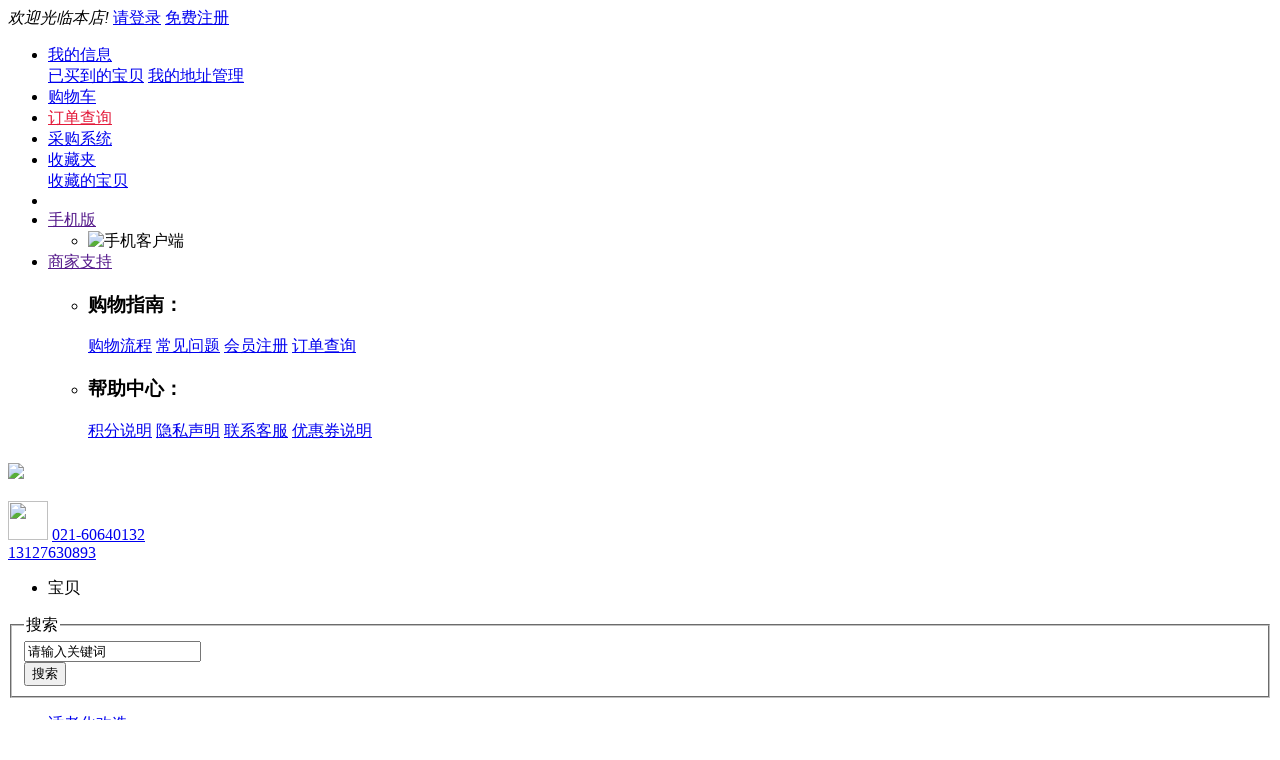

--- FILE ---
content_type: text/html; charset=utf-8
request_url: https://www.jianianle.com/bhfbrf-c656.html
body_size: 76137
content:
<!DOCTYPE html PUBLIC "-//W3C//DTD XHTML 1.0 Transitional//EN" "http://www.w3.org/TR/xhtml1/DTD/xhtml1-transitional.dtd">
<html xmlns="http://www.w3.org/1999/xhtml">
<head>
<meta name="Generator" content="jianianle v4_2" />
	<meta http-equiv="Content-Type" content="text/html; charset=utf-8" />
	<meta name="Keywords" content="" />
	<meta name="Description" content="" />
	<meta http-equiv="X-UA-Compatible" content="IE=EmulateIE7" />
	
	<title>  </title>
	
	
	
	<link rel="shortcut icon" href="favicon.ico" />
	<link rel="icon" href="animated_favicon.gif" type="image/gif" />
	<link rel="stylesheet" type="text/css" href="themes/woody_buy/css/category.css" />
	<script>var jdpts = new Object(); jdpts._st = new Date().getTime();</script>
	<script type="text/javascript" src="js/common.js"></script><script type="text/javascript" src="js/global.js"></script><script type="text/javascript" src="js/compare.js"></script>	<script type="text/javascript" src="themes/woody_buy/js/jquery_006.js"></script> 
	<script type="text/javascript" src="themes/woody_buy/js/search_goods.js"></script> 
	<script type="text/javascript" src="themes/woody_buy/js/jquery-lazyload.js" ></script> 
	<script type="text/javascript" src="js/jquery.json.js"></script><script type="text/javascript" src="js/transport.js"></script></head>
<body>
<div role="navigation" id="site-nav"> 
	<script type="text/javascript" src="themes/woody_buy/js/base-2011.js"></script> 
	<script language="javascript"> 
<!--
/*屏蔽所有的js错误*/
function killerrors() { 
return true; 
} 
window.onerror = killerrors; 
//-->
</script>
<link rel="stylesheet" type="text/css" href="/themes/woody_buy/css/increase-68.css" />
<link rel="stylesheet" href="/themes/woody_buy/css/woodyokmin.css" type="text/css" />
<script type="text/javascript">
var process_request = "正在处理您的请求...";
</script>
<div id="sn-bd">
  <div class="sn-container">
    <script type="text/javascript" src="/js/utils.js"></script>
    <script type="text/javascript" src="/js/common.min.js"></script>
    <font id="login-info" class="sn-login-info">
    	 
<em>欢迎光临本店!</em>
<a class="sn-login" href="/user.php" target="_top">请登录</a>
<a class="sn-register" href="/register.php" target="_top">免费注册</a> 
    </font>
    <ul class="sn-quick-menu">
      <li class="sn-mytaobao menu-item j_MyTaobao">
        <div class="sn-menu">
        	<a aria-haspopup="menu-2" tabindex="0" class="menu-hd" href="/user.php" target="_top" rel="nofollow">我的信息<b></b></a>
          	<div id="menu-2" class="menu-bd">
            	<div class="menu-bd-panel" id="myTaobaoPanel">
                <a href="/user.php?act=order_list" target="_top" rel="nofollow">已买到的宝贝</a> 
                <a href="/user.php?act=address_list" target="_top" rel="nofollow">我的地址管理</a> 
              </div>
          </div>
        </div>
      </li>
      <li class="sn-cart mini-cart menu">
      	<a id="mc-menu-hd" class="sn-cart-link mui-global-iconfont" href="/flow.php" target="_top" rel="nofollow">购物车</a>
      </li>
      <li class="sn-cart mini-cart menu">
        <a href="/user.php?act=order_list2" rel="nofollow" style="color:#E31939" >订单查询</a>
      </li>
      <li class="sn-cart mini-cart menu">
        <a href="/xianxiadian/" target="_blank" rel="nofollow" >采购系统</a>
      </li>
      <li class="sn-favorite menu-item">
        <div class="sn-menu"> 
        	<a aria-haspopup="menu-4" tabindex="0" class="menu-hd" href="/user.php?act=collection_list" target="_top" rel="nofollow">收藏夹<b></b></a>
          <div id="menu-4" class="menu-bd">
          	<div class="menu-bd-panel"> 
              <a href="/user.php?act=collection_list" target="_top" rel="nofollow">收藏的宝贝</a>
            </div>
          </div>
        </div>
      </li>
      <li class="sn-separator"></li>
      <script type="text/javascript">
		function show_qcord(){
			var qs=document.getElementById('sn-qrcode');
			qs.style.display="block";
		}
		function hide_qcord(){
			var qs=document.getElementById('sn-qrcode');
			qs.style.display="none";
		}
	  </script>
      <li class="menu-item">
      	<div class="sn-menu">
        <a aria-haspopup="menu-6" tabindex="0" class="menu-hd sn-mobile-link" href="" target="_top">手机版<b></b></a>
        <div class="menu-bd sn-qrcode" id="menu-5">
          <ul>
            <li class="app_xiazai">
              <img src="/themes/woody_buy/images/app.png" alt="手机客户端" width="100px" height="100px" />               
            </li>
          </ul>
        </div>
        </div>
      </li>
      <li class="sn-seller menu-item">
        <div class="sn-menu J_DirectPromo">
        <a aria-haspopup="menu-6" tabindex="0" class="menu-hd" href="" target="_top">商家支持<b></b></a>
        <div class="menu-bd" id="menu-6">
          <ul>
            <li>
              <h3>购物指南：</h3>
               
              <a href="/help.php?id=10" >购物流程</a> 
               
              <a href="/help.php?id=18" >常见问题</a> 
               
              <a href="/help.php?id=131" >会员注册</a> 
               
              <a href="/help.php?id=132" >订单查询</a> 
               
            </li>
            <li>
              <h3>帮助中心：</h3>
              <a href="/help.php?id=141" target="_top" title="积分说明">积分说明</a> 
              <a href="/help.php?id=142" target="_top" title="隐私声明">隐私声明</a> 
              <a href="/help.php?id=143" target="_top" title="联系客服">联系客服</a> 
              <a href="/help.php?id=144" target="_top" title="优惠券说明">优惠券说明</a> 
            </li>
          </ul>
        </div>
      </li>
    </ul>
  </div>
</div>
</div>
<script>
header_login();
function header_login()
{	
	Ajax.call('login_act_ajax.php', '', loginactResponse, 'GET', 'JSON', '1', '1');
}
function loginactResponse(result)
{
	var MEMBERZONE =document.getElementById('login-info');
	MEMBERZONE.innerHTML= result.memberinfo;
}
</script> 
<div id="header">
  <div class="headerLayout">
    <div class="headerCon ">
      <h1 id="mallLogo" class="mall-logo"> 
      	<a href="/" class="header-logo" title="嘉年乐老年商城"><img src="/themes/woody_buy/images/header/logo.jpg" /></a> 
      </h1>
      <div class="header-extra">
        <div class="header-banner"> 
	<img src="/themes/woody_buy/images/index_07.png" width="40" height="39" />
        <a href="#" class="red">021-60640132<br />13127630893</a>
</div> 
        <script src="/themes/woody_buy/images/page.js" type="text/javascript"></script>
        <div id="mallSearch" class="mall-search" style="position:relative; z-index:999999999; overflow:visible">
          <div id="search_tips" style="display:none;"></div>
          <ul class="search-type clearfix">
          <li  class="cur" num="0">宝贝</li>
          <!--<li  num="1">店铺</li>-->
          </ul>
	  
          <form class="mallSearch-form" method="get" name="searchForm" id="searchForm" action="/search.php" onSubmit="return checkSearchForm()">
	  		<input type='hidden' name='type' id="searchtype" value="0">
            <fieldset>
              <legend>搜索</legend>
              <div class="mallSearch-input clearfix">
                <div id="s-combobox-135" class="s-combobox">		
                  <div class="s-combobox-input-wrap">
                    <input aria-haspopup="true" role="combobox" class="s-combobox-input" name="keywords" id="keyword" tabindex="9" accesskey="s" onkeyup="STip(this.value, event);" autocomplete="off"  value="请输入关键词" onFocus="if(this.value=='请输入关键词'){this.value='';}else{this.value=this.value;}" onBlur="if(this.value=='')this.value='请输入关键词'" type="text">
                  </div>
                </div>
                <input type="submit" value="搜索" class="button"  >
              </div>
            </fieldset>
          </form>
          <ul class="hot-query" >
          <li style="border-left: none;"><a href="/search.php?keywords=%E9%80%82%E8%80%81%E5%8C%96%E6%94%B9%E9%80%A0">适老化改造</a></li><li ><a href="/search.php?keywords=%E9%80%82%E8%80%81%E8%BE%85%E5%85%B7%EF%BC%8C%E5%BA%B7%E5%A4%8D%E5%99%A8%E6%9D%90%EF%BC%8C%E4%BB%A3%E6%AD%A5%E8%BD%A6">适老辅具，康复器材，代步车</a></li><li ><a href="/search.php?keywords=%E7%94%B5%E5%8A%A8%E8%BD%AE%E6%A4%85">电动轮椅</a></li><li ><a href="/search.php?keywords=%E4%BD%93%E6%B8%A9%E8%AE%A1">体温计</a></li><li ><a href="/search.php?keywords=%E8%A1%80%E5%8E%8B%E8%AE%A1">血压计</a></li><li ><a href="/search.php?keywords=%E6%9C%A8%E5%88%B6%E6%9F%BA%E6%9D%96">木制柺杖</a></li><li ><a href="/search.php?keywords=%E5%8F%A3%E7%BD%A9%EF%BC%8C%E9%85%92%E7%B2%BE%EF%BC%8C%E6%B6%88%E6%AF%92%E6%8C%89%E6%91%A9%E4%BB%AA">口罩，酒精，消毒按摩仪</a></li>            
          </ul>
        </div>
      </div>
    </div>
  </div>
</div>
<div class="globa-nav">
  <div class="w">
    <div class="allGoodsCat Left" onmouseover="_show_(this)" onmouseout="_hide_(this)"> 
      <a href="/catalog.html" class="menuEvent" title="查看全部商品分类"><strong class="catName">全部商品分类</strong><i></i></a>
      <div class="expandMenu all_cat"> <div class="list" onmouseover="_show_(this,{'source':'JS_side_cat_textarea_1','target':'JS_side_cat_list_1'});" onmouseout="_hide_(this);">
	<dl class="cat">
  		<dt class="catName">
        	<strong class="cat1 Left">
            	<a href="/zhuxingchanpin-c16.html" target="_blank" title="进入助行移动频道">助行移动</a>
            </strong>
    		<p>
      		      			<a href="/zhuxingqi-c71.html" target="_blank" title="助行器">助行器</a>
      		      			<a href="/gzsz-c172.html" target="_blank" title="拐杖手杖">拐杖手杖</a>
      		      			<a href="/zhuxingche-c538.html" target="_blank" title="助行车/购物车">助行车/购物车</a>
      		    		</p>
  		</dt>
	</dl>
	<textarea id="JS_side_cat_textarea_1" class="none">
		<div class="topMap clearfix">
			<div class="subCat clearfix">
        				<div class="list1 clearfix" >
					<div class="cat1">
            <a href="/zhuxingqi-c71.html" target="_blank" title="助行器">助行器 	&gt;</a>
          </div>
					<div class="link1">
                        <a href="/zhuxingqi-c71-b0-min0-max0-fil0-attr0.28009.html" target="_blank" title="带座助行器">带座助行器</a>
                        <a href="/zhuxingqi-c71-b0-min0-max0-fil0-attr0.1009.html" target="_blank" title="带轮助行器">带轮助行器</a>
                        <a href="/zhuxingqi-c71-b0-min0-max0-fil0-attr0.1013.html" target="_blank" title="普通助行器">普通助行器</a>
                        <a href="/zhuxingqi-c71-b0-min0-max0-fil0-attr1004.0.html" target="_blank" title="铝合金">铝合金</a>
                        <a href="/zhuxingqi-c71-b0-min0-max0-fil0-attr1014.0.html" target="_blank" title="钢管">钢管</a>
                    	</div>
				</div>
        				<div class="list1 clearfix" >
					<div class="cat1">
            <a href="/gzsz-c172.html" target="_blank" title="拐杖手杖">拐杖手杖 	&gt;</a>
          </div>
					<div class="link1">
                        <a href="/guaizhangshouzhang-c21.html" target="_blank" title="木质拐杖">木质拐杖</a>
                        <a href="/jinshushouzhang-c22.html" target="_blank" title="金属拐杖">金属拐杖</a>
                        <a href="/kzdgz-c173.html" target="_blank" title="可折叠拐杖">可折叠拐杖</a>
                        <a href="/gzpj-c174.html" target="_blank" title="拐杖配件">拐杖配件</a>
                    	</div>
				</div>
        				<div class="list1 clearfix" style="border:none">
					<div class="cat1">
            <a href="/zhuxingche-c538.html" target="_blank" title="助行车/购物车">助行车/购物车 	&gt;</a>
          </div>
					<div class="link1">
                        <a href="/zhedie-c539.html" target="_blank" title="折叠">折叠</a>
                        <a href="/qingbian-c540.html" target="_blank" title="轻便">轻便</a>
                        <a href="/shoubingzhidong-c541.html" target="_blank" title="手柄制动">手柄制动</a>
                    	</div>
				</div>
                                <div class="list1 clearfix">
          <div class="cat1">
            <span title="推荐品牌">推荐品牌  &gt;</span>
          </div>
          <div class="link1">
                      <a target="_blank" href="/b382-c16.html">鲍氏拐杖</a>
                    </div>
        </div>
        			</div>
			<div class="subBrand">
                				<a target="_blank" href="/g266.html" title="四角拐杖"><img src="/data/catflashimg/1587593586871100372.png" width="788px" alt="四角拐杖" /></a>
                        		  </div>
    </div>
	</textarea>
	<div id="JS_side_cat_list_1" class="hideMap"></div>
</div>
<div class="list" onmouseover="_show_(this,{'source':'JS_side_cat_textarea_2','target':'JS_side_cat_list_2'});" onmouseout="_hide_(this);">
	<dl class="cat">
  		<dt class="catName">
        	<strong class="cat2 Left">
            	<a href="/jiayongbaojian-c6.html" target="_blank" title="进入健康监测频道">健康监测</a>
            </strong>
    		<p>
      		      			<a href="/shentijiance-c178.html" target="_blank" title="身体监测">身体监测</a>
      		    		</p>
  		</dt>
	</dl>
	<textarea id="JS_side_cat_textarea_2" class="none">
		<div class="topMap clearfix">
			<div class="subCat clearfix">
        				<div class="list1 clearfix" style="border:none">
					<div class="cat1">
            <a href="/shentijiance-c178.html" target="_blank" title="身体监测">身体监测 	&gt;</a>
          </div>
					<div class="link1">
                        <a href="/tiwenji-c9.html" target="_blank" title="体温计">体温计</a>
                        <a href="/cat356-c356.html" target="_blank" title="体重秤">体重秤</a>
                    	</div>
				</div>
                        			</div>
			<div class="subBrand">
                				<a target="_blank" href="/g235.html" title="鱼跃 YE680A型电子血压计"><img src="/data/catflashimg/1458753126495157236.jpg" width="788px" alt="鱼跃 YE680A型电子血压计" /></a>
                        		  </div>
    </div>
	</textarea>
	<div id="JS_side_cat_list_2" class="hideMap"></div>
</div>
<div class="list" onmouseover="_show_(this,{'source':'JS_side_cat_textarea_3','target':'JS_side_cat_list_3'});" onmouseout="_hide_(this);">
	<dl class="cat">
  		<dt class="catName">
        	<strong class="cat3 Left">
            	<a href="/sljj-c414.html" target="_blank" title="进入适老家居频道">适老家居</a>
            </strong>
    		<p>
      		      			<a href="/bxsn-c838.html" target="_blank" title="便携收纳">便携收纳</a>
      		      			<a href="/jujiariyong-c212.html" target="_blank" title="居家日用">居家日用</a>
      		      			<a href="/slxjd-c837.html" target="_blank" title="适老小家电">适老小家电</a>
      		    		</p>
  		</dt>
	</dl>
	<textarea id="JS_side_cat_textarea_3" class="none">
		<div class="topMap clearfix">
			<div class="subCat clearfix">
        				<div class="list1 clearfix" >
					<div class="cat1">
            <a href="/bxsn-c838.html" target="_blank" title="便携收纳">便携收纳 	&gt;</a>
          </div>
					<div class="link1">
                        <a href="/jysn-c873.html" target="_blank" title="假牙收纳">假牙收纳</a>
                    	</div>
				</div>
        				<div class="list1 clearfix" >
					<div class="cat1">
            <a href="/jujiariyong-c212.html" target="_blank" title="居家日用">居家日用 	&gt;</a>
          </div>
					<div class="link1">
                        <a href="/lunshowu-c136.html" target="_blank" title="保暖用品">保暖用品</a>
                        <a href="/zuliaodian-c214.html" target="_blank" title="足疗垫">足疗垫</a>
                        <a href="/zuyuye-c215.html" target="_blank" title="清洁用品">清洁用品</a>
                        <a href="/jinghuaqi-c107.html" target="_blank" title="净化器">净化器</a>
                        <a href="/jiashiqi-c216.html" target="_blank" title="加湿器">加湿器</a>
                        <a href="/hongganji-c217.html" target="_blank" title="烘干机">烘干机</a>
                        <a href="/qieyaoqi-c218.html" target="_blank" title="切药器">切药器</a>
                        <a href="/bxsyh-c219.html" target="_blank" title="便携式药盒">便携式药盒</a>
                        <a href="/zhijiaqian-c221.html" target="_blank" title="指甲钳">指甲钳</a>
                        <a href="/yashua-c222.html" target="_blank" title="牙刷/牙膏">牙刷/牙膏</a>
                        <a href="/shuzi-c224.html" target="_blank" title="梳子">梳子</a>
                        <a href="/zhentou-c225.html" target="_blank" title="枕头">枕头</a>
                        <a href="/kz-c168.html" target="_blank" title="口罩">口罩</a>
                        <a href="/shijin-c265.html" target="_blank" title="湿巾/纸抽/卫生纸">湿巾/纸抽/卫生纸</a>
                        <a href="/jingshuiqi-c341.html" target="_blank" title="净水器">净水器</a>
                        <a href="/jingshuiqipeijian-c342.html" target="_blank" title="净水器配件">净水器配件</a>
                    	</div>
				</div>
        				<div class="list1 clearfix" style="border:none">
					<div class="cat1">
            <a href="/slxjd-c837.html" target="_blank" title="适老小家电">适老小家电 	&gt;</a>
          </div>
					<div class="link1">
                        <a href="/qyh-c167.html" target="_blank" title="煎药壶">煎药壶</a>
                    	</div>
				</div>
                                <div class="list1 clearfix">
          <div class="cat1">
            <span title="推荐品牌">推荐品牌  &gt;</span>
          </div>
          <div class="link1">
                      <a target="_blank" href="/b379-c414.html">山海康</a>
                      <a target="_blank" href="/b178-c414.html">静心康</a>
                      <a target="_blank" href="/b168-c414.html">特高步</a>
                      <a target="_blank" href="/b187-c414.html">三心堂</a>
                      <a target="_blank" href="/b92-c414.html">添宁</a>
                      <a target="_blank" href="/b261-c414.html">品位家</a>
                      <a target="_blank" href="/b306-c414.html">品味家</a>
                      <a target="_blank" href="/b208-c414.html">优康德</a>
                      <a target="_blank" href="/b389-c414.html">介援队</a>
                      <a target="_blank" href="/b445-c414.html">正大</a>
                      <a target="_blank" href="/b447-c414.html">诺仪</a>
                      <a target="_blank" href="/b446-c414.html">嘉湛力</a>
                      <a target="_blank" href="/b450-c414.html">博安</a>
                      <a target="_blank" href="/b451-c414.html">SUOMI索蜜</a>
                      <a target="_blank" href="/b409-c414.html">奥妙</a>
                      <a target="_blank" href="/b441-c414.html">ZAYATA</a>
                      <a target="_blank" href="/b411-c414.html">清风</a>
                      <a target="_blank" href="/b412-c414.html">洁伴</a>
                      <a target="_blank" href="/b439-c414.html">镇定</a>
                    </div>
        </div>
        			</div>
			<div class="subBrand">
                				<a target="_blank" href="/g7651.html" title="药盒"><img src="/data/catflashimg/1587087719657171354.jpg" width="788px" alt="药盒" /></a>
                        		  </div>
    </div>
	</textarea>
	<div id="JS_side_cat_list_3" class="hideMap"></div>
</div>
<div class="list" onmouseover="_show_(this,{'source':'JS_side_cat_textarea_4','target':'JS_side_cat_list_4'});" onmouseout="_hide_(this);">
	<dl class="cat">
  		<dt class="catName">
        	<strong class="cat4 Left">
            	<a href="/YLJS-c526.html" target="_blank" title="进入娱乐健身频道">娱乐健身</a>
            </strong>
    		<p>
      		      			<a href="/YZWJ-c527.html" target="_blank" title="益智玩具">益智玩具</a>
      		      			<a href="/JSQCQJ-c528.html" target="_blank" title="健身器材/球具">健身器材/球具</a>
      		      			<a href="/YDXF-c529.html" target="_blank" title="运动鞋服">运动鞋服</a>
      		      			<a href="/qitayulejianshen-c780.html" target="_blank" title="其他娱乐健身用品">其他娱乐健身用品</a>
      		    		</p>
  		</dt>
	</dl>
	<textarea id="JS_side_cat_textarea_4" class="none">
		<div class="topMap clearfix">
			<div class="subCat clearfix">
        				<div class="list1 clearfix" >
					<div class="cat1">
            <a href="/YZWJ-c527.html" target="_blank" title="益智玩具">益智玩具 	&gt;</a>
          </div>
					<div class="link1">
                        <a href="/qipaijingji-c15.html" target="_blank" title="棋牌竞技">棋牌竞技</a>
                        <a href="/yizhiwanju-c235.html" target="_blank" title="益智玩具">益智玩具</a>
                    	</div>
				</div>
        				<div class="list1 clearfix" >
					<div class="cat1">
            <a href="/JSQCQJ-c528.html" target="_blank" title="健身器材/球具">健身器材/球具 	&gt;</a>
          </div>
					<div class="link1">
                        <a href="/sanbuji-c82.html" target="_blank" title="散步机">散步机</a>
                        <a href="/taijishan-c231.html" target="_blank" title="太极扇">太极扇</a>
                        <a href="/jianshenqiu33-c232.html" target="_blank" title="健身球">健身球</a>
                        <a href="/taijijian-c233.html" target="_blank" title="太极剑">太极剑</a>
                        <a href="/taijijianpeijian-c4.html" target="_blank" title="配件">配件</a>
                        <a href="/mulanquan-c234.html" target="_blank" title="木兰圈">木兰圈</a>
                    	</div>
				</div>
        				<div class="list1 clearfix" >
					<div class="cat1">
            <a href="/YDXF-c529.html" target="_blank" title="运动鞋服">运动鞋服 	&gt;</a>
          </div>
					<div class="link1">
                        <a href="/taijifu-c3.html" target="_blank" title="太极服">太极服</a>
                        <a href="/taijixie-c61.html" target="_blank" title="太极鞋">太极鞋</a>
                    	</div>
				</div>
        				<div class="list1 clearfix" style="border:none">
					<div class="cat1">
            <a href="/qitayulejianshen-c780.html" target="_blank" title="其他娱乐健身用品">其他娱乐健身用品 	&gt;</a>
          </div>
					<div class="link1">
                    	</div>
				</div>
                                <div class="list1 clearfix">
          <div class="cat1">
            <span title="推荐品牌">推荐品牌  &gt;</span>
          </div>
          <div class="link1">
                      <a target="_blank" href="/b123-c526.html">李宁</a>
                      <a target="_blank" href="/b119-c526.html">雅鑫健体</a>
                      <a target="_blank" href="/b167-c526.html">武印象</a>
                      <a target="_blank" href="/b71-c526.html">不见不散</a>
                      <a target="_blank" href="/b88-c526.html">泰迪</a>
                      <a target="_blank" href="/b49-c526.html">劲武</a>
                    </div>
        </div>
        			</div>
			<div class="subBrand">
                				<a target="_blank" href="/g1819.html" title="太极服"><img src="/data/catflashimg/1587087797713102929.jpg" width="788px" alt="太极服" /></a>
                        		  </div>
    </div>
	</textarea>
	<div id="JS_side_cat_list_4" class="hideMap"></div>
</div>
<div class="list" onmouseover="_show_(this,{'source':'JS_side_cat_textarea_5','target':'JS_side_cat_list_5'});" onmouseout="_hide_(this);">
	<dl class="cat">
  		<dt class="catName">
        	<strong class="cat5 Left">
            	<a href="/ryrcfz-c616.html" target="_blank" title="进入入浴/如厕辅助频道">入浴/如厕辅助</a>
            </strong>
    		<p>
      		      			<a href="/zuoceyi-c55.html" target="_blank" title="坐便椅">坐便椅</a>
      		      			<a href="/qxxcyp-c617.html" target="_blank" title="清洗/消臭用品">清洗/消臭用品</a>
      		      			<a href="/xzyj-c454.html" target="_blank" title="洗澡椅/机">洗澡椅/机</a>
      		      			<a href="/fhfsfhd-c457.html" target="_blank" title="防滑扶手/防滑垫">防滑扶手/防滑垫</a>
      		      			<a href="/nbp-c464.html" target="_blank" title="尿壶/便盆">尿壶/便盆</a>
      		      			<a href="/qtryrcfz-c619.html" target="_blank" title="其他入浴/如厕辅助">其他入浴/如厕辅助</a>
      		    		</p>
  		</dt>
	</dl>
	<textarea id="JS_side_cat_textarea_5" class="none">
		<div class="topMap clearfix">
			<div class="subCat clearfix">
        				<div class="list1 clearfix" >
					<div class="cat1">
            <a href="/zuoceyi-c55.html" target="_blank" title="坐便椅">坐便椅 	&gt;</a>
          </div>
					<div class="link1">
                        <a href="/qbzby-c839.html" target="_blank" title="坐便椅">坐便椅</a>
                        <a href="/ydmt-c840.html" target="_blank" title="移动马桶">移动马桶</a>
                        <a href="/mtzgdd-c841.html" target="_blank" title="马桶辅助/增高">马桶辅助/增高</a>
                    	</div>
				</div>
        				<div class="list1 clearfix" >
					<div class="cat1">
            <a href="/qxxcyp-c617.html" target="_blank" title="清洗/消臭用品">清洗/消臭用品 	&gt;</a>
          </div>
					<div class="link1">
                        <a href="/xcyp-c466.html" target="_blank" title="消臭用品">消臭用品</a>
                        <a href="/qxypcssj-c467.html" target="_blank" title="清洗用品/擦拭湿巾">清洗用品/擦拭湿巾</a>
                    	</div>
				</div>
        				<div class="list1 clearfix" >
					<div class="cat1">
            <a href="/xzyj-c454.html" target="_blank" title="洗澡椅/机">洗澡椅/机 	&gt;</a>
          </div>
					<div class="link1">
                        <a href="/xzy-c821.html" target="_blank" title="洗澡椅">洗澡椅</a>
                        <a href="/xzj-c822.html" target="_blank" title="洗澡机">洗澡机</a>
                    	</div>
				</div>
        				<div class="list1 clearfix" >
					<div class="cat1">
            <a href="/fhfsfhd-c457.html" target="_blank" title="防滑扶手/防滑垫">防滑扶手/防滑垫 	&gt;</a>
          </div>
					<div class="link1">
                    	</div>
				</div>
        				<div class="list1 clearfix" >
					<div class="cat1">
            <a href="/nbp-c464.html" target="_blank" title="尿壶/便盆">尿壶/便盆 	&gt;</a>
          </div>
					<div class="link1">
                        <a href="/np-c842.html" target="_blank" title="尿壶">尿壶</a>
                        <a href="/bp-c843.html" target="_blank" title="便盆">便盆</a>
                        <a href="/jnrq-c844.html" target="_blank" title="接尿器">接尿器</a>
                    	</div>
				</div>
        				<div class="list1 clearfix" style="border:none">
					<div class="cat1">
            <a href="/qtryrcfz-c619.html" target="_blank" title="其他入浴/如厕辅助">其他入浴/如厕辅助 	&gt;</a>
          </div>
					<div class="link1">
                    	</div>
				</div>
                                <div class="list1 clearfix">
          <div class="cat1">
            <span title="推荐品牌">推荐品牌  &gt;</span>
          </div>
          <div class="link1">
                      <a target="_blank" href="/b168-c616.html">特高步</a>
                      <a target="_blank" href="/b437-c616.html">尔赤</a>
                      <a target="_blank" href="/b208-c616.html">优康德</a>
                      <a target="_blank" href="/b452-c616.html">法仕德</a>
                      <a target="_blank" href="/b259-c616.html">安寿</a>
                      <a target="_blank" href="/b214-c616.html">河村</a>
                    </div>
        </div>
        			</div>
			<div class="subBrand">
                				<a target="_blank" href="/g1926.html" title="沐浴椅"><img src="/data/catflashimg/1587087617047037916.jpg" width="788px" alt="沐浴椅" /></a>
                        		  </div>
    </div>
	</textarea>
	<div id="JS_side_cat_list_5" class="hideMap"></div>
</div>
<div class="list" onmouseover="_show_(this,{'source':'JS_side_cat_textarea_6','target':'JS_side_cat_list_6'});" onmouseout="_hide_(this);">
	<dl class="cat">
  		<dt class="catName">
        	<strong class="cat6 Left">
            	<a href="/YCXYP-c477.html" target="_blank" title="进入一次性用品频道">一次性用品</a>
            </strong>
    		<p>
      		      			<a href="/nsjyp-c542.html" target="_blank" title="尿失禁用品">尿失禁用品</a>
      		      			<a href="/qtycxyp-c543.html" target="_blank" title="其他一次性用品">其他一次性用品</a>
      		    		</p>
  		</dt>
	</dl>
	<textarea id="JS_side_cat_textarea_6" class="none">
		<div class="topMap clearfix">
			<div class="subCat clearfix">
        				<div class="list1 clearfix" >
					<div class="cat1">
            <a href="/nsjyp-c542.html" target="_blank" title="尿失禁用品">尿失禁用品 	&gt;</a>
          </div>
					<div class="link1">
                        <a href="/nvtysjnp-c557.html" target="_blank" title="男女通用尿片">男女通用尿片</a>
                        <a href="/tycrznk-c561.html" target="_blank" title="通用成人纸尿裤">通用成人纸尿裤</a>
                        <a href="/yynld-c564.html" target="_blank" title="护理垫">护理垫</a>
                    	</div>
				</div>
        				<div class="list1 clearfix" style="border:none">
					<div class="cat1">
            <a href="/qtycxyp-c543.html" target="_blank" title="其他一次性用品">其他一次性用品 	&gt;</a>
          </div>
					<div class="link1">
                    	</div>
				</div>
                                <div class="list1 clearfix">
          <div class="cat1">
            <span title="推荐品牌">推荐品牌  &gt;</span>
          </div>
          <div class="link1">
                      <a target="_blank" href="/b93-c477.html">可靠</a>
                      <a target="_blank" href="/b168-c477.html">特高步</a>
                      <a target="_blank" href="/b438-c477.html">包大人</a>
                      <a target="_blank" href="/b442-c477.html">舒心</a>
                      <a target="_blank" href="/b434-c477.html">康宁卫士</a>
                      <a target="_blank" href="/b340-c477.html">乐无忧</a>
                    </div>
        </div>
        			</div>
			<div class="subBrand">
                				<a target="_blank" href="/YCXYP-c477.html" title="一次性用品"><img src="/data/catflashimg/1534787422859736593.jpg" width="788px" alt="一次性用品" /></a>
                        		  </div>
    </div>
	</textarea>
	<div id="JS_side_cat_list_6" class="hideMap"></div>
</div>
 </div>
    </div>
    <ul class="allMenu Left">
  <li><a class="index nav" href="/" title="首页">首页</a></li>
   
  <li><a href="/xunjia.php"  class="nav " title="询价专区" >询价专区</a></li>  
   
  <li><a href="/news_index.html"  class="nav " title="新闻资讯" >新闻资讯</a></li>  
   
  <li><a href="/yljgsj_index.html"  class="nav " title="养老机构设计" target="_blank" >养老机构设计</a></li>  
   
  <li><a href="/about.php"  class="nav " title="关于我们" target="_blank" >关于我们</a></li>  
  </ul> </div>
</div>
<script type="text/javascript">function _show_(h,b){if(!h){return;}if(b&&b.source&&b.target){var d=(typeof b.source=="string")?M.$("#"+b.source):b.source;var e=(typeof b.target=="string")?M.$("#"+b.target):b.target;if(d&&e&&!e.isDone){e.innerHTML=d.value;d.parentNode.removeChild(d);if(typeof b.callback=="function"){b.callback();}e.isDone=true;}}M.addClass(h,"hover");if(b&&b.isLazyLoad&&h.isDone){var g=h.find("img");for(var a=0,c=g.length;a<c;a++){var f=g[a].getAttribute("data-src_index_menu");if(f){g[a].setAttribute("src",f);g[a].removeAttribute("data-src_index_menu");}}h.isDone=true;}}function _hide_(a){if(!a){return;}if(a.className.indexOf("hover")>-1){M.removeClass(a,"hover");}}function shoucang(){var b=window.location.href;var a=document.title;try{window.external.addFavorite(b,a);}catch(c){try{window.sidebar.addPanel(a,b,"");}catch(c){alert("加入收藏失败，请使用Ctrl+D进行添加");}}}</script> 
<script type="text/javascript">
//<![CDATA[
function checkSearchForm()
{
    if(document.getElementById('keyword').value)
    {
	var frm  = document.getElementById('searchForm');
	var type = parseInt(document.getElementById('searchtype').value);
	frm.action = type==0 ? '/search.php' : '/stores.php';
        return true;
    }
    else
    {
	alert("请输入关键词！");
        return false;
    }
}
function myValue1()
{
	document.getElementById('keyword').value = "请输入商品名称或编号...";
}
function myValue2()
{
	document.getElementById('keyword').value = "";
}
//]]>
</script>
<script type="text/javascript">
$('.search-type li').click(function() {
    $(this).addClass('cur').siblings().removeClass('cur');
    $('#searchtype').val($(this).attr('num'));
});
</script>
	<div class="blank"></div>
	<div class="w">
  <div class="breadcrumb"><i></i><a href="/">首页</a> <code>&gt;</code> <a href="/shushifushi-c401.html">适老服饰</a> <code>&gt;</code> <a href="/gnxfs-c626.html">功能性服饰</a> <code>&gt;</code> <a href="/bhfbrf-c656.html">病号服、病人服</a></div>
</div>
	<div class="w main">
				
		 
		<script type="text/javascript">
			var begin_hidden=0;
			function init_position_left()
			{
				var kuan1=document.getElementById('xxxccczzz').clientWidth;
				var kuan2=document.getElementById('attr_group_more').clientWidth;
				var kuan =(kuan1-kuan2)/2;
				document.getElementById('attr_group_more').style.left=kuan+"px";
			}
			function getElementsByName(tagName, eName)
			{
				var tags = document.getElementsByTagName(tagName);
				var returns = new Array();
				if (tags != null && tags.length > 0) {
					for (var i = 0; i < tags.length; i++) {
						if (tags[i].getAttribute("name") == eName) {
							returns[returns.length] = tags[i];
						}
					}
				}
				return returns;
			}
			function Show_More_Attrgroup()
			{
				var attr_list_dl = getElementsByName('dl','attr_group_dl');
				var attr_group_more_text = document.getElementById('attr_group_more_text');
				if(begin_hidden==2)
				{
					for(var i=0;i<attr_list_dl.length;i++)
					{
						attr_list_dl[i].style.display= i >= begin_hidden ? 'none' : 'block';
					}
					attr_group_more_text.innerHTML="更多选项（" + attr_group_more_txt + "）";
					init_position_left();
					begin_hidden=0;
				}
				else
				{
					for(var i=0;i<attr_list_dl.length;i++)
					{
						attr_list_dl[i].style.display='block';				
					}
					attr_group_more_text.innerHTML="收起";
					init_position_left();
					begin_hidden=2;
				}
			}
			// 是否显示“更多”__初始化
			function init_more(boxid, moreid, height)
			{
				var obj_brand=document.getElementById(boxid);
				var more_brand = document.getElementById(moreid);
				if (obj_brand.clientHeight > height)
				{
					obj_brand.style.height= height+ "px";
					obj_brand.style.overflow="hidden";
					more_brand.innerHTML='<a href="javascript:void(0);"  onclick="slideDiv(this, \''+boxid+'\', \''+height+'\');" class="more_woody_1" >更多</a>';
				}
			}
			function slideDiv(thisobj, divID,Height)
			{  
				var obj=document.getElementById(divID).style;  
				if(obj.height=="")
				{  
					obj.height= Height+ "px";  
					obj.overflow="hidden";
					thisobj.innerHTML="更多";
					thisobj.className="more_woody_1";
	        		// 如果是品牌，额外处理
			        if(divID=='brand_abox')
			        {
			        	getBrand_By_Zimu(document.getElementById('brand_zimu_all'),'');
			        	document.getElementById('brand_sobox').style.display = "none";
			        	document.getElementById('brand_zimu').style.display = "none";
			        	document.getElementById('brand_abox_father').className="";
			        }
			    }
			    else
			    {  
			    	obj.height="";  
			    	obj.overflow="";  
			    	thisobj.innerHTML="收起";
			    	thisobj.className="more_woody_2";
	        		// 如果是品牌，额外处理
			        if(divID=='brand_abox')
			        {
			        	document.getElementById('brand_sobox').style.display = "block";
			        	document.getElementById('brand_zimu').style.display = "block";
			        	document.getElementById('brand_abox_father').className="brand_more_ecshop68";
			        }
			    }
			}
			function getBrand_By_Name(val)
			{
				val =val.toLocaleLowerCase();
				var brand_list = document.getElementById('brand_abox').getElementsByTagName('li');    
				for(var i=0;i<brand_list.length;i++)
				{
					var name_attr_value= brand_list[i].getAttribute("name").toLocaleLowerCase();
					if(brand_list[i].title.indexOf(val)==0 || name_attr_value.indexOf(val)==0 || val=='')
					{
						brand_list[i].style.display='block';
					}
					else
					{
						brand_list[i].style.display='none';
					}
				}
			}
			//点击字母切换品牌
			function getBrand_By_Zimu(obj, zimu)
			{
				document.getElementById('brand_sobox_input').value="可搜索拼音、汉字查找品牌";
				obj.focus();
				var brand_zimu=document.getElementById('brand_zimu');
				var zimu_span_list = brand_zimu.getElementsByTagName('span');
				for(var i=0;i<zimu_span_list.length;i++)
				{
					zimu_span_list[i].className='';
				}
				var thisspan=obj.parentNode;
				thisspan.className='span';
				var brand_list = document.getElementById('brand_abox').getElementsByTagName('li');			
				for(var i=0;i<brand_list.length;i++)
				{
					if(brand_list[i].getAttribute('rel') == zimu || zimu=='')
					{
						brand_list[i].style.display='block';
					}
					else
					{
						brand_list[i].style.display='none';
					}
				}
			}
			var duoxuan_a_valid=new Array();
			// 点击多选， 显示多选区
			function showDuoXuan(dx_divid, a_valid_id)
			{	     
				var dx_dl_woody = document.getElementById('attr_list_ul').getElementsByTagName('dl');
				for(var i=0;i<dx_dl_woody.length;i++)
				{
					dx_dl_woody[i].className='';
				}
				var dxDiv=document.getElementById(dx_divid);
				dxDiv.className ="duoxuan";
				duoxuan_a_valid[a_valid_id]=1;
			}
			function hiddenDuoXuan(dx_divid, a_valid_id)
			{
				var dxDiv=document.getElementById(dx_divid);
				dxDiv.className ="";
				duoxuan_a_valid[a_valid_id]=0;
				if(a_valid_id=='brand')
				{
					var ul_obj_woody = document.getElementById('brand_abox');
					var li_list_woody = ul_obj_woody.getElementsByTagName('li');
					if(li_list_woody)
					{
						for(var j=0;j<li_list_woody.length;j++)
						{
							li_list_woody[j].className="";
						}
					}
				}
				else
				{
					var ul_obj_woody = document.getElementById('attr_abox_'+a_valid_id);
				}
				var input_list = ul_obj_woody.getElementsByTagName('input');
				var span_list = ul_obj_woody.getElementsByTagName('span');
				for(var j=0;j<input_list.length;j++)
				{
					input_list[j].checked=false;
				}
				if(span_list.length)
				{
					for(var j=0;j<span_list.length;j++)
					{
						span_list[j].className="color_ecshop68";
					}
				}
			}
			function duoxuan_Onclick(a_valid_id, idid, thisobj)
			{			
				if (duoxuan_a_valid[a_valid_id])
				{
					if (thisobj)
					{	
						var fatherObj = thisobj.parentNode;
						if (a_valid_id =="brand")
						{
							fatherObj.className = fatherObj.className == "brand_seled" ? "" : "brand_seled";
						}
						else
						{
							fatherObj.className =   fatherObj.className == "color_ecshop68" ? "color_ecshop68_seled" : "color_ecshop68";
						}
					}
					document.getElementById('chk_'+a_valid_id+'_'+idid).checked= !document.getElementById('chk_'+a_valid_id+'_'+idid).checked;
					return false;
				}
			}
			function duoxuan_Submit(dxid, indexid, attr_count, category, brand_id, price_min, price_max,  filter_attr,filter)
			{		
				var theForm =document.forms['theForm'];
				var chklist=theForm.elements['checkbox_'+ dxid+'[]'];
				var newpara="";
				var mm=0;
				for(var k=0;k<chklist.length;k++)
				{
					if(chklist[k].checked)
					{
						newpara += mm>0 ? "_" : "";
						newpara += chklist[k].value;
						mm++;
					}
				}
				if (mm==0) 
				{
					return false;
				}
				if(dxid=='brand')
				{
					brand_id = newpara;
				}
				else
				{
					var attr_array = new Array();
					filter_attr = filter_attr.replace(/\./g,",");
					attr_array=filter_attr.split(',');
					for(var h=0;h<attr_count;h++)
					{
						if(indexid == h){
							attr_array[indexid] = newpara;
						}else{
							if(attr_array[h]){
							}else{
								attr_array[h] = 0;
							}
						}
					}
					filter_attr = attr_array.toString();
				}
				filter_attr = filter_attr.replace(/,/g,".");
				var url="other.php";
				url += "?id="+ category;
				url += brand_id ? "&brand="+brand_id : "";
				url += price_min ? "&price_min="+price_min : "&price_min=0";
				url += price_max ? "&price_max="+price_max : "&price_max=0";
				url += filter_attr ? "&filter_attr="+filter_attr : "&filter_attr=0";
				url += filter ? "&filter="+filter : "&filter=0";
				return_url(url,dxid);
			}
			function return_url(url,dxid){
				$.ajax({    
					url:url,   
					type:'get',
					cache:false,
					dataType:'text',
					success:function(data){
						var obj = document.getElementById('button_'+dxid);
						obj.href = data;
						obj.click();
					}
				});
			}
		</script>
		 
      	 
      	
      	<div style="height:0px; line-height:0px; clear:both;"></div>
      	<div class="right-extra"> 
      		<div class="box">
  <div id="filter">
    <form method="GET" name="listform" action="category.php">
      <div class='fore1' style="border:none;">
        <dl class='order'>
          <dt>排序：</dt>
          <dd  class=curr><a href="bhfbrf-c656-b0-min0-max0-fil0-attr0-1-sort_order-DESC.html#attr_list_ul">综合<b class="icon-order-ASCending"></b></a></dd>
          <dd  class=><a href="bhfbrf-c656-b0-min0-max0-fil0-attr0-1-salenum-DESC.html#attr_list_ul">销量<b class="icon-order-DESCending"></b></a></dd>
          <dd  class=><a href="bhfbrf-c656-b0-min0-max0-fil0-attr0-1-shop_price-DESC.html#attr_list_ul">价格<b class="icon-order-DESCending"></b></a></dd>
          <dd  class=><a href="bhfbrf-c656-b0-min0-max0-fil0-attr0-1-goods_id-DESC.html#attr_list_ul">最新<b class="icon-order-DESCending"></b></a></dd>
          <dd class=><a href="bhfbrf-c656-b0-min0-max0-fil0-attr0-1-click_count-DESC.html#attr_list_ul" rel='nofollow'>人气<b class="icon-order-DESCending"></b></a></dd>
        </dl>
    	
        <div class='pagin pagin-m'><span class='text'><font>1</font>/1</span> 
          <span class="prev-disabled">&lt;</span> 
           
           
          <span class="next-disabled">&gt;</span> 
          </div>
        <div class='total'><span>共<strong>0</strong>个商品</span></div>
        <div style="height:0px; line-height:0px; clear:both;"></div>
      </div>
      <div class='fore1 fore3'>
        <dl class='order goods_number'>
          <dt></dt>
          <dd class=><a href="category.php?category=656&display=grid&brand=0&price_min=0&price_max=0&filter=0&filter_attr=0&page=1&sort=goods_number&order=DESC#attr_list_ul" rel='nofollow'>仅显示有货</a></dd>
       	  <dd class="leixing">
  	  		            	  		<input type='radio' style="display:none" name='fff' onclick='top.location.href="bhfbrf-c656-b0-min0-max0-fil0-attr0.html#attr_list_ul"'  checked  ><a href="bhfbrf-c656-b0-min0-max0-fil0-attr0.html#attr_list_ul" style="float:left  ;color:red ">全部</a>
  	  		                                                            </dd>
        </dl>
      </div>
      <input type="hidden" name="category" value="656" />
      <input type="hidden" name="display" value="grid" id="display" />
      <input type="hidden" name="brand" value="0" />
      <input type="hidden" name="price_min" value="0" />
      <input type="hidden" name="price_max" value="0" />
      <input type="hidden" name="filter_attr" value="0" />
      <input type="hidden" name="page" value="1" />
      <input type="hidden" name="sort" value="sort_order" />
      <input type="hidden" name="order" value="ASC" />
    </form>
  </div>
   
  <div style="padding:20px 0px; text-align:center" class="f5" >抱歉！没有搜索到您想要的结果……</div>
   
</div>
<div class="blank5"></div>
<script type="Text/Javascript" language="JavaScript">
<!--
re_collect();
function re_collect(id)
{
  goods_id = (typeof(id) == "undefined" ? 0 : id);
  Ajax.call('user.php?act=re_collect', 'id=' + goods_id, re_collectResponse, 'GET', 'JSON');
}
function re_collectResponse(result)
{
  if (result.goods_id > 0)
  {
    document.getElementById("collect_" + result.goods_id).className = (result.is_collect == 1 ? "collet-btn collet-btn-t" : "collet-btn");
  }
  else
  {
    $("a[id^='collect_']").className = "collet-btn";
    for(i = 0; i < result.is_collect.length; i++)
    {
      document.getElementById("collect_" + result.is_collect[i]).className = "collet-btn collet-btn-t";
    }
  }
}
function selectPage(sel)
{
  sel.form.submit();
}
//-->
</script> 
<script type="text/javascript">
window.onload = function()
{
  Compare.init();
  fixpng();
}
var button_compare = '';
var exist = "您已经选择了%s";
var count_limit = "最多只能选择4个商品进行对比";
var goods_type_different = "\"%s\"和已选择商品类型不同无法进行对比";
var compare_no_goods = "您没有选定任何需要比较的商品或者比较的商品数少于 2 个。";
var btn_buy = "购买";
var is_cancel = "取消";
var select_spe = "请选择商品属性";
</script>
 
      		<style>
   /*翻页*/
.xm-pagenavi {
    padding: 30px 0px;
    text-align: center;
}
.xm-pagenavi .numbers {
    display: inline-block;
    height: 18px;
    padding: 8px 13px;
    margin: 0px 2px;
    border: 1px solid #ddd;
	background:#fff;
    font-size: 14px;
    line-height: 18px;
    vertical-align: middle;
    color: #333;
}
.xm-pagenavi .first,.xm-pagenavi .last {
    border:1px #DFDFDF solid;
	cursor:pointer;
	color:#A5A5A5
}
.iconfont {
    font-family: "iconfont" !important;
    font-style: normal;
	color:#A5A5A5
}
.xm-pagenavi span.current {
    color: #fff;
	background:#E4393C;
	border:1px #E4393C solid
}
</style>
 
<form name="selectPageForm" action="/category.php" method="get">
 <div id="pager">
 <div class="xm-pagenavi">
             </div>
</div>
</form>
<script type="Text/Javascript" language="JavaScript">
<!--
function selectPage(sel)
{
  sel.form.submit();
}
//-->
</script>
 
      	</div>
      	<div class="left"> 
      		<div class="m" id="sortlist" >
  <div class="mc" id="cate"> 
        <div class='item  ' >
      <h3 onclick="tab(0)" ><b></b><a href="gnxw-c623.html">功能性袜</a></h3>
      <ul style=" display:none;">
                <li><a href="lnw-c649.html" title="老年袜"  >老年袜</a></li>
                
      </ul>
    </div>
        <div class='item  current' >
      <h3 onclick="tab(1)" ><b></b><a href="gnxfs-c626.html">功能性服饰</a></h3>
      <ul style=" display:block;">
                <li><a href="hchulifu-c377.html" title="护理服"  >护理服</a></li>
                <li><a href="laonianfuzhuang-c1054.html" title="老年服装"  >老年服装</a></li>
                
      </ul>
    </div>
        <div class='item  ' >
      <h3 onclick="tab(2)" style="border:none"><b></b><a href="lnx-c407.html">老年鞋</a></h3>
      <ul style=" display:none;">
                <li><a href="fhtx-c406.html" title="防滑拖鞋"  >防滑拖鞋</a></li>
                <li><a href="amtx-c657.html" title="糖尿病鞋"  >糖尿病鞋</a></li>
                <li><a href="mzwf-c658.html" title="鞋配件"  >鞋配件</a></li>
                <li><a href="nx-c659.html" title="男鞋"  >男鞋</a></li>
                <li><a href="vx-c660.html" title="女鞋"  >女鞋</a></li>
                
      </ul>
    </div>
     
  </div>
</div>
 
<script type="text/javascript">
obj_h4 = document.getElementById("cate").getElementsByTagName("h3")
obj_ul = document.getElementById("cate").getElementsByTagName("ul")
obj_img = document.getElementById("cate").getElementsByTagName("div")
function tab(id)
{ 
		if(obj_ul.item(id).style.display == "block")
		{
			obj_ul.item(id).style.display = "none"
			obj_img.item(id).className = "item"
			return false;
		}
		else(obj_ul.item(id).style.display == "none")
		{
			obj_ul.item(id).style.display = "block"
			obj_img.item(id).className = "item current"
		}
}
</script>
 
      		 
      		
      		<div id="ad_left" reco_id="6" class="m m0 hide"></div>
      		 
      		      		<meta http-equiv="Content-Type" content="text/html; charset=utf-8" />
<script>
var old = new Array();
function show_goodspic(id,type)
{
  if(old[type]!=null)
  {
	  document.getElementById(type+"b"+old[type]).style.display='none';
	  document.getElementById(type+"s"+old[type]).style.display='block';
  }
      document.getElementById(type+"s"+id).style.display='none';
	  document.getElementById(type+"b"+id).style.display='block';
	  old[type] = id;
}
</script>
<div id="weekRank" class="m rank" >
  <div class="mt">
    <h2>销量排行榜</h2>
  </div>
  <div class="mc">
    <ul class="tabcon">
            
      <li class="fore fore1" id="top2b1" style="display:none; "><span>1</span>
        <div class="p-img"><a target='_blank' href='g757.html'> <img src="https://img2.jianianle.com/images/201502/thumb_img/757_thumb_G_1423163063720.jpg" alt="" width="50" height="50"/></a></div>
        <div class="p-name"><a target='_blank' href='g757.html'>环保餐具三件套 旅行装</a></div>
        <div class="price" style=" color:#DD0000"> 10 </div>
      </li>
      <li  class=" fore1" id="top2s1" onMouseOver="show_goodspic(1,'top2')" ><span>1</span>
      <div class="p-name"><a  href='g757.html'>环保餐具三件套 旅行装<font color="#ff6600" ></font></a></div>
      </li>
      
            
      <li class="fore fore1" id="top2b2" style="display:none; "><span>2</span>
        <div class="p-img"><a target='_blank' href='g7726.html'> <img src="https://img2.jianianle.com/images/202004/thumb_img/7726_thumb_G_1585777723111.png" alt="" width="50" height="50"/></a></div>
        <div class="p-name"><a target='_blank' href='g7726.html'>维达纸抽130抽 6包</a></div>
        <div class="price" style=" color:#DD0000"> 19.9 </div>
      </li>
      <li  class=" fore1" id="top2s2" onMouseOver="show_goodspic(2,'top2')" ><span>2</span>
      <div class="p-name"><a  href='g7726.html'>维达纸抽130抽 6包<font color="#ff6600" ></font></a></div>
      </li>
      
            
      <li class="fore fore1" id="top2b3" style="display:none; "><span>3</span>
        <div class="p-img"><a target='_blank' href='g1609.html'> <img src="https://img2.jianianle.com/images/201502/thumb_img/1609_thumb_G_1423071990578.jpg" alt="" width="50" height="50"/></a></div>
        <div class="p-name"><a target='_blank' href='g1609.html'>实木木质拐杖收纳袋 金属拐杖无纺布袋 防尘袋 带...</a></div>
        <div class="price" style=" color:#DD0000"> 5 </div>
      </li>
      <li  class=" fore1" id="top2s3" onMouseOver="show_goodspic(3,'top2')" ><span>3</span>
      <div class="p-name"><a  href='g1609.html'>实木木质拐杖收纳袋 金属拐杖无纺布袋 防尘袋 带...<font color="#ff6600" ></font></a></div>
      </li>
      
            
      <li class="fore " id="top2b4" style="display:none; "><span>4</span>
        <div class="p-img"><a target='_blank' href='g4350.html'> <img src="https://img2.jianianle.com/images/202009/thumb_img/4350_thumb_G_1600110366258.png" alt="" width="50" height="50"/></a></div>
        <div class="p-name"><a target='_blank' href='g4350.html'>老人洗澡椅子浴室凳子家用老年人防滑沐浴椅残疾人孕...</a></div>
        <div class="price" style=" color:#DD0000"> 128 </div>
      </li>
      <li   id="top2s4" onMouseOver="show_goodspic(4,'top2')" ><span>4</span>
      <div class="p-name"><a  href='g4350.html'>老人洗澡椅子浴室凳子家用老年人防滑沐浴椅残疾人孕...<font color="#ff6600" ></font></a></div>
      </li>
      
            
      <li class="fore " id="top2b5" style="display:none; "><span>5</span>
        <div class="p-img"><a target='_blank' href='g1983.html'> <img src="https://img2.jianianle.com/images/201507/thumb_img/1983_thumb_G_1437070446269.gif" alt="" width="50" height="50"/></a></div>
        <div class="p-name"><a target='_blank' href='g1983.html'>新品武印象武字鞋 太极鞋 牛皮鞋 运动鞋</a></div>
        <div class="price" style=" color:#DD0000"> 128 </div>
      </li>
      <li   id="top2s5" onMouseOver="show_goodspic(5,'top2')" ><span>5</span>
      <div class="p-name"><a  href='g1983.html'>新品武印象武字鞋 太极鞋 牛皮鞋 运动鞋<font color="#ff6600" ></font></a></div>
      </li>
      
            
      <li class="fore " id="top2b6" style="display:none; "><span>6</span>
        <div class="p-img"><a target='_blank' href='g1935.html'> <img src="https://img2.jianianle.com/images/201507/thumb_img/1935_thumb_G_1437070843016.gif" alt="" width="50" height="50"/></a></div>
        <div class="p-name"><a target='_blank' href='g1935.html'>武印象新品棉加丝长袖太极服 男女太极拳练功服装</a></div>
        <div class="price" style=" color:#DD0000"> 159 </div>
      </li>
      <li   id="top2s6" onMouseOver="show_goodspic(6,'top2')" ><span>6</span>
      <div class="p-name"><a  href='g1935.html'>武印象新品棉加丝长袖太极服 男女太极拳练功服装<font color="#ff6600" ></font></a></div>
      </li>
      
            
      <li class="fore " id="top2b7" style="display:none; "><span>7</span>
        <div class="p-img"><a target='_blank' href='g785.html'> <img src="https://img2.jianianle.com/images/201204/thumb_img/785_thumb_G_1334627385616.jpg" alt="" width="50" height="50"/></a></div>
        <div class="p-name"><a target='_blank' href='g785.html'>USB 电池两用电动按摩器</a></div>
        <div class="price" style=" color:#DD0000"> 19 </div>
      </li>
      <li   id="top2s7" onMouseOver="show_goodspic(7,'top2')" ><span>7</span>
      <div class="p-name"><a  href='g785.html'>USB 电池两用电动按摩器<font color="#ff6600" ></font></a></div>
      </li>
      
            
      <li class="fore " id="top2b8" style="display:none; border-bottom:none;"><span>8</span>
        <div class="p-img"><a target='_blank' href='g1798.html'> <img src="https://img2.jianianle.com/images/201311/thumb_img/1798_thumb_G_1384906888039.jpg" alt="" width="50" height="50"/></a></div>
        <div class="p-name"><a target='_blank' href='g1798.html'>李宁武术太极鞋 软牛皮</a></div>
        <div class="price" style=" color:#DD0000"> 488 </div>
      </li>
      <li style=" border-bottom:none;"  id="top2s8" onMouseOver="show_goodspic(8,'top2')" ><span>8</span>
      <div class="p-name"><a  href='g1798.html'>李宁武术太极鞋 软牛皮<font color="#ff6600" ></font></a></div>
      </li>
      
            
    </ul>
  </div>
</div>
<script type=text/javascript>show_goodspic(1,'top2');</script>
 
      		
      		<div id="alsobuy" class="hide m m0"></div>
      		 
      		 
      	</div>
      	
      	<div style="height:0px; line-height:0px; clear:both;"></div>
    </div>
    
    <div class="blank"></div>
    <div class="site-footer" style="border-top:1px solid #dfdfdf">
  <div class="wrapper">
<div class="footer-links clearfix"> 
            <dl class="col-links col-links-first">
        <dt>购物指南</dt>
                <dd><a rel="nofollow" href="/a10.html" target="_blank">购物流程</a></dd>
                <dd><a rel="nofollow" href="/a18.html" target="_blank">常见问题</a></dd>
                <dd><a rel="nofollow" href="/a68.html" target="_blank">联系客服</a></dd>
                <dd><a rel="nofollow" href="/a131.html" target="_blank">会员注册</a></dd>
                <dd><a rel="nofollow" href="/a132.html" target="_blank">订单查询</a></dd>
              </dl>
            <dl class="col-links ">
        <dt>配送支付 </dt>
                <dd><a rel="nofollow" href="/a71.html" target="_blank">在线支付</a></dd>
                <dd><a rel="nofollow" href="/a133.html" target="_blank">银行汇款</a></dd>
                <dd><a rel="nofollow" href="/a134.html" target="_blank">分期付款</a></dd>
                <dd><a rel="nofollow" href="/a135.html" target="_blank">物流网点</a></dd>
                <dd><a rel="nofollow" href="/a136.html" target="_blank">物流配送</a></dd>
                <dd><a rel="nofollow" href="/a137.html" target="_blank">商品签收</a></dd>
              </dl>
            <dl class="col-links ">
        <dt>售后服务</dt>
                <dd><a rel="nofollow" href="/a42.html" target="_blank">换货流程</a></dd>
                <dd><a rel="nofollow" href="/a73.html" target="_blank">退款说明</a></dd>
                <dd><a rel="nofollow" href="/a74.html" target="_blank">返修/退换货</a></dd>
                <dd><a rel="nofollow" href="/a75.html" target="_blank">取消订单</a></dd>
                <dd><a rel="nofollow" href="/a138.html" target="_blank">退换货政策</a></dd>
                <dd><a rel="nofollow" href="/a139.html" target="_blank">退换货声明</a></dd>
                <dd><a rel="nofollow" href="/a140.html" target="_blank">退换货流程</a></dd>
              </dl>
            <dl class="col-links ">
        <dt>帮助中心</dt>
                <dd><a rel="nofollow" href="/a141.html" target="_blank">积分说明</a></dd>
              </dl>
            <div class="col-contact">
        <p class="phone">400-6123238</p>
        <p>周一至周五 9:00-19:00</p>
        <a rel="nofollow" class="btn2 btn-primary btn-small" style="color:#fff">在线客服</a> </div>
    </div>
  </div>
</div>
    
<div class="site-footer">
  <div class="wrapper">
    <div class="footer-info clearfix">
      <div class="info-text">
        <p class="nav_bottom">
                              <a href="/about.php" target="_blank">关于我们</a><em>|</em>
                    <a href="/supplier/" target="_blank">实体店登录</a><em>|</em>
                    <a href="/agencys/" target="_blank">机构登录</a><em>|</em>
                    <a href="/sitemaps.xml" >站点地图</a><em>|</em>
                    <a href="/help.php" >帮助中心</a><em>|</em>
                            </p>
        <p>
          <a href="http://www.beian.gov.cn/portal/registerSystemInfo?recordcode=31010702005964" target="_blank" rel="nofollow"><img src="/data/images/gonganbeian.png">沪公网安备：31010702005964</a><em> | </em>
          第二类医疗器械经营备案证：<a href="/data/images/20150077.png" target="_blank" rel="nofollow">沪浦食药监械经营备20200757号</a><em> | </em>
                    ICP备案证书号：<a href="https://beian.miit.gov.cn/" target="_blank">沪ICP备11037748号-19</a>
                  </p>
        <p>
          <a href="/data/images/202101231.jpg" target="_block" rel="nofollow">上海市医疗器械网络销售备案信息</a><em> | </em>
          互联网药品信息服务资格证书：<a href="/data/images/20210127.pdf" target="_blank" rel="nofollow">(沪)-经营性-2020-0198</a><em> | </em>
          增值电信业务经营许可证：<a href="/data/images/20210122.pdf" target="_blank" rel="nofollow">沪B2-20210029</a>
        </p>
        <p>
          <a href="/data/images/2020yingyezhizhao.png" target="_block" rel="nofollow">&copy; 2015-2025 上海佳年乐健康管理有限公司 版权所有，并保留所有权利。</a><em> | </em>
          <a href="javascript:;">上海市普陀区中山北路2438号中瑞大厦22D </a><em> | </em>
          <a href="javascript:;">Tel: 13127630893</a><em> | </em>
          <a href="javascript:;">E-mail: service@jianianle.com</a>
        </p>
        <p>
          <img src="https://img2.jianianle.com/jnlshop/images/pic/img13.jpg" alt="不良信息举报中心" width="100" height="38">
          <img src="https://img2.jianianle.com/jnlshop/images/pic/img14.jpg" alt="网络110报警服务" width="88" height="38">
          <img src="https://img2.jianianle.com/jnlshop/images/pic/img15.jpg" alt="网上交易保障中心" width="86" height="38">
          <a href="http://www.sgs.gov.cn/lz/licenseLink.do?method=licenceView&entyId=20120523172558269" target="_blank">
          <img src="https://img2.jianianle.com/jnlshop/images/pic/icon(1).gif" width="47" height="47" border="0">
          </a>
        </p>
      </div>
    </div>
  </div>
</div>
<script type="text/javascript">
/*Ajax.call('api/okgoods.php', '', '', 'GET', 'JSON');
//预售
Ajax.call('pre_sale.php?act=check_order', '', '', 'GET', 'JSON');
*/</script>        <script type="text/javascript">
function fun1()
{
 	$("#right_login").children(".dropdown").show();
 	var id=1;
 	Ajax.call('user.php?act=login_check_yzm', 'id=' + id,  collectResponses, 'GET', 'JSON');
}
function onmouseroutfun(){
 	$("#right_login").children(".dropdown").hide();
}
function collectResponses(result)
{
	document.getElementsByName('back_act').value = result.message;
	if(result.error>0)
	{
		document.getElementById('o-authcode').style.display='block';
	}
	else
	{
	document.getElementById('o-authcode').style.display='none';
	}
}
</script>
<div class="sidebar-nav" style="height: 100%; top: 0px; bottom: auto;">
  <div class="mods">
    <div class="middle-items">
      <div class="mod_head" id="right_login" onMouseOver="fun1();" onMouseOut="onmouseroutfun();" > 
        <a href="user.php" class="btn_head" title="我的用户中心">
      	 	<img src="themes/woody_buy/images/upgrade_ad/user_head.png" />
        </a>
        <div class="dropdown" style="display: none; opacity: 1; margin-right: 0px;"> 
                  <form name="formLogin" action="user.php" method="post" onSubmit="return userLogin()">
          <div class="form">
            <h2><strong>请登录</strong><span>还没有账号？<a href="register.php" class="right_register">立即注册</a></span></h2>
            <div class="item"> <span class="label">账号</span>
              <div>
                <input name="username" type="text" class="text" value="" tabindex="1"/>
              </div>
            </div>
            <div class="item"> <span class="label">密码</span>
              <div>
                <input type="password" id="password" name="password" class="text" tabindex="2"/>
              </div>
            </div>
            <div class="item " id="o-authcode"> <span class="label_t">验证码</span>
              <div>
                <input type="text" id="authcode" name="captcha" class="text text-1" tabindex="3"/>
                <label class="img"> <img src="captcha.php?is_login=1&" alt="captcha" style="vertical-align: middle;cursor: pointer;" onClick="this.src='captcha.php?is_login=1&'+Math.random()" /> </label>
              </div>
            </div>
            <div class="item" id="autoentry">
              <div class="safety">
                <input type="checkbox" value="1" name="remember" id="remember" class="checkbox"/>
                <label for="remember" class="mar-b">记住密码</label>
                <a class="forget_password" href="findPwd.php">忘记密码？</a>
            </div>
            </div>
            <div class="item">
              <input type="hidden" name="act" value="act_login" />
              <input type="hidden" name="back_act"  value=''/>
              <input type="submit" name="submit" class="btn-img" id="loginsubmit" value="立即登录" />
            </div>
          </div>
        </form>
                  <span class="cart_arrow" style="background:none;border:none"><b class="arrow-1"></b> <b class="arrow-2"></b></span> 
        </div>
      </div>
      <div class="mod vote_list J-stie-68"> 
        <a href="/Favorit.php?act=Favorit&amp;j_type=1" target="_blank" class="btn">
        <table>
          <tbody>
            <tr>
              <td><img src="/themes/woody_buy/images/kefu.png" /></td>
            </tr>
            <tr>
              <td>在 线<br>
                客 服</td>
            </tr>
          </tbody>
        </table>
        </a>
      </div>
      <div class="mod reserve" style="height:135px;" id="ECS_CARTINFO">
      
<form id="formCart" name="formCart" method="post" action="/flow.php" >
  <a href="/flow.php" class="btn" style="height:135px; padding-top:5px; color:#fff;" id="collectBox"> <i></i> 购<br/>
  物<br/>
  车<br/>
  <span style="margin-top:7px;" >0</span> </a>
  <div class="dropdown" id="J-flow-drop" style="opacity: 1; margin-right: 0px; display:none;"> 
        <div class="empty-tip">
      <p></p>
      <p><a href="/index.php" rel="nofollow">您的购物车里什么都没有哦，再去看看吧</a></p>
    </div>
     
    <span class="cart_arrow"><b class="arrow-1"></b> <b class="arrow-2"></b></span> </div>
  <script type="text/javascript">
function deleteCartGoods(rec_id)
{
Ajax.call('/delete_cart_goods.php', 'id='+rec_id, deleteCartGoodsResponse, 'POST', 'JSON');
}

/**
 * 接收返回的信息
 */
function deleteCartGoodsResponse(res)
{
  if (res.error)
  {
    alert(res.err_msg);
  }
  else
  {
      document.getElementById('ECS_CARTINFO').innerHTML = res.content;
  }
}
</script> 
  <script>
$("#ECS_CARTINFO").mouseover(function() {
    $("#J-flow-drop").show();
});
$("#ECS_CARTINFO").mouseout(function() {
 $("#J-flow-drop").hide();
});
$("#ECS_CARTINFO").mouseenter(function() {
    $("#J-flow-drop").show();
});
$("#ECS_CARTINFO").mouseleave(function() {
 $("#J-flow-drop").hide();
});
</script>
</form>
      </div>
      <div class="mod insure" id="collectGoods"> <span class="btn">
        <table>
          <tbody>
            <tr>
              <td><i></i> <em>收 藏</em></td>
            </tr>
            <tr>
              <td><a href="user.php?act=collection_list" class="btn">收 藏<br>
                商 品</a></td>
            </tr>
          </tbody>
        </table>
        </span> </div>
      
       <div class="mod qrcode J-stie-68"> <a href="javascript:;" class="btn">
        <table>
          <tbody>
            <tr>
              <td><i></i></td>
            </tr>
            <tr>
              <td>官 方<br>
                微 信</td>
            </tr>
          </tbody>
        </table>
        </a>
        <div class="dropdown  dropdown_t" style="display: none; opacity: 1; margin-right: 0px;"> <span></span>
          <p>扫描二维码，码上有礼！</p>
          <span class="cart_arrow" style="background:none;border:none"><b class="arrow-1"></b> <b class="arrow-2"></b></span> </div>
      </div> 
    </div>
    <div class="bottom-items">
      <div class="mod top disabled">
        <a href="javascript:;" class="btn">
          <table>
            <tbody>
              <tr>
                <td><i></i></td>
              </tr>
              <tr>
                <td>回 到<br>
                  顶 部</td>
              </tr>
            </tbody>
          </table>
        </a>
      </div>
    </div>
  </div>
</div> 
<script type="text/javascript">
$(".J-stie-68").mouseover(function(){
 $(this).children(".dropdown").show();
 })
 $(".J-stie-68").mouseout(function(){
 $(this).children(".dropdown").hide();
 })
$(".J-stie-68").mouseleave(function(){
 $(this).children(".dropdown").hide();
 })
</script>
<script type="text/javascript">
$(document).ready(function(){
  var headHeight2=200;  //这个高度其实有更好的办法的。使用者根据自己的需要可以手工调整。
  var top=$(".top");       //要悬浮的容器的id
  $(window).scroll(function(){
    if($(this).scrollTop()>headHeight2)
    {
      top.removeClass("disabled");
    }
    else
    {
      top.addClass("disabled");
    } 
  });
});
$(".top").click(function(){
  $('body,html').animate({scrollTop:0},800);
  return false;
});
$("#mod-fold").click(function(){
  $('.sidebar-nav').hasClass('fold') ? $('.sidebar-nav').removeClass('fold') : $('.sidebar-nav').addClass('fold');
});
</script>
        
<script type="text/javascript">
	function tell_me(goods_id, no_have_val)
	{
		no_have = (typeof(no_have_val) == "undefined" ? 0 : no_have_val)
		Ajax.call('user.php?act=book_goods', 'id=' + goods_id + '&no_have=' + no_have, tellmeResponse, 'GET', 'JSON');
	}
	function tell_me1( no_have_val)
	{
		var num=document.getElementById('book_number').value;
		var tel=document.getElementById('phone_num').value;
		var email=document.getElementById('arrival_email').value;
		var goods_id = document.getElementById('g_id').value;
		no_have = (typeof(no_have_val) == "undefined" ? 0 : no_have_val);
		Ajax.call('user.php?act=add_book_goods', 'id=' + goods_id + '&no_have=' + no_have+ '&num=' + num+ '&tel=' + tel+ '&em=' + email, tellmeResponse, 'GET', 'JSON');
	}
	function tellmeResponse(result)
	{
		if(result.error==1)
		{
			document.getElementById('tell_me_form').style.display=='none'?'block':'none';
			document.getElementById('tell_me_form').style.display = 'block';
			document.getElementById('bg').style.display='block';
			document.getElementById('phone_num').value=result.tel;
			document.getElementById('arrival_email').value=result.email;
		}
		if(result.error==0)
		{
			alert(result.message);
		}
		if(result.error==2)
		{
			alert(result.message);
			document.getElementById('tell_me_form').style.display = document.getElementById('tell_me_form').style.display=='none'?'block':'none';
			document.getElementById('bg').style.display='none';
		}
	}
</script>
<div id="tell_me_form" style="display:none;">
  	<div class="tell_me_tit">到货通知<span class="tell_me_close"></span></div>
  	<div class="tell_me_con">
  		<table width="0" border="0" cellspacing="1" cellpadding="5">
      		<tr>
        		<td align="left" style="padding:15px 0 15px 0;"><div style="background:#FFFDEE ;padding:10px 10px;border:1px dotted #ff3300;height:60px;line-height:150%; font-weight:normal">
            		<p id="rgoods_name" style="font-size:15px;color:#F52648; height:30px; line-height:30px; overflow:hidden"></p>对不起，该商品已经库存不足暂停销售。您可以通过“到货通知”来预定该商品。当商品进行补货时，我们将以短信、邮件的形式通知您，最多发送一次，不会对您造成干扰。
            	</td>
      		</tr>
    	</table>
    	<table cellpadding=0 cellspacing=0 width="100%" border=0>
      		<tr>
		        <td width="150" align="right" class="td_l">数量：</td>
		        <td align="left" class="td_r"><input type="text" value="1" id="book_number" /></td>
      		</tr>
	      	<tr>
	        	<td align="right" class="td_l">手机号码：</td>
	        	<td align="left" class="td_r"><input type="text" value="" id="phone_num" /></td>
	      	</tr>
      		<tr>
        		<td align="right" class="td_l">电子邮箱：</td>
        		<td align="left" class="td_r"><input type="text" value="" id="arrival_email" /></td>
      		</tr>
      		<tr>
        		<td class="td_l">&nbsp;</td>
        		<td align="left" class="td_r">
        			<input type="button" value="提交" onclick="tell_me1()" class="tell_btn"/>
        			<input type="hidden" id="g_id" value="" />
          			<input type="reset" value="重置"   class="tell_btn"/>
          		</td>
      		</tr>
    	</table>
  	</div>
</div>
<script>
$(function(){
	$('#tell_me_form').css('left',($(window).width()-500)/2);
	$('#tell_me_form').css('top',($(window).height()-300)/2);
	$('.tell_me_close').click(function(){
		$('#tell_me_form').hide();	
		document.getElementById('bg').style.display='none';
	})
})
</script> 
</div>
<script type="text/javascript">
	//收集skuId
	var skuIds = [];
	$('ul.list-h li[sku]').each(function(i){
		skuIds.push($(this).attr('sku'));
	})
	/* spu合并 begin */
	var imgSize = 'n2';
	if ( $('#plist').hasClass('plist-160') ) {
		imgSize = 'n2';
	}
	if ( $('#plist').hasClass('plist-220') ) {
		if ( $('#plist').hasClass('plist-160') ) {
			imgSize = 'n2';
		} else {
			imgSize = 'n7';
		}
	}
	if ( $('#plist').hasClass('plist-n7') ) {
		imgSize = 'n7';
	}
	if ( $('#plist').hasClass('plist-n8') ) {
		imgSize = 'n8';
	}
	$('.p-scroll').each(function() {
		var scroll = $(this).find('.p-scroll-wrap'),
		btnPrev = $(this).find('.p-scroll-prev'),
		btnNext = $(this).find('.p-scroll-next'),
		len = $(this).find('li').length;
		if ( len > 5 ) {
			btnPrev.css('display', 'inline');
			btnNext.css('display', 'inline');
			scroll.imgScroll({
				visible: 5,
				showControl: false,
				next: btnNext,
				prev: btnPrev
			});
		}
		var colors = scroll.find('img');
		colors.each(function() {
			$(this).mouseover(function() {
				var index = $(this).parent('li').parent('li').attr('index');
				var src = $(this).attr("src"),
				skuid = $(this).attr('data-skuid');
				scroll.find('a').removeClass('curr');
				$(this).parent('a').addClass('curr');
				var targetImg = $(this).parents('li').find('.p-img img').eq(0),
				targetImgLink = $(this).parents('li').find('.p-img a').eq(0),
				targetNameLink = $(this).parents('li').find('.p-name a').eq(0),
				targetFollowLink = $(this).parents('li').find('.product-follow a').eq(0);
				targetImg.attr( 'src', src.replace('\/n5\/', '\/'+imgSize+'\/') );
				targetImgLink.attr( 'href', targetImgLink.attr('href').replace(/\/\d{6,}/, '/'+skuid) );
				targetNameLink.attr( 'href', targetNameLink.attr('href').replace(/\/\d{6,}/, '/'+skuid) );
				targetFollowLink.attr( 'id', targetFollowLink.attr('id').replace(/coll\d{6,}/, 'coll'+skuid) );
			});
		});
	});
	$('#plist.plist-n7 .list-h>li').hover(function() {
		$(this).addClass('hover').find('.product-follow,.shop-name').show();
		$(this).find('.item-wrap').addClass('item-hover');
	}, function() {
		$(this).removeClass('hover').find('.item-wrap').removeClass('item-hover');
		$(this).find('.product-follow,.shop-name').hide();
	});
	/* spu合并 end */
</script> 
<script type="text/javascript">
	$(document).ready(function(){
		var headHeight=580;  //这个高度其实有更好的办法的。使用者根据自己的需要可以手工调整。
		var nav=$("#filter");        //要悬浮的容器的id
		$(window).scroll(function(){
			if($(this).scrollTop()>headHeight){
				nav.addClass("cat-nav-fixed");   //悬浮的样式
			}
			else{
				nav.removeClass("cat-nav-fixed");
			}
		})
	})
</script> 
<script type="text/javascript">
	$("img").lazyload({
		effect       : "fadeIn",
		skip_invisible : true,
		failure_limit : 20
	});
</script> 
<script type="text/javascript">
	window.onload = function()
	{
		Compare.init();
	}
			var button_compare = '';
				var exist = "您已经选择了%s";
				var count_limit = "最多只能选择4个商品进行对比";
				var goods_type_different = "\"%s\"和已选择商品类型不同无法进行对比";
			var compare_no_goods = "您没有选定任何需要比较的商品或者比较的商品数少于 2 个。";
	var btn_buy = "购买";
	var is_cancel = "取消";
	var select_spe = "请选择商品属性";
</script>
<script type="text/javascript" src="//js.users.51.la/19509324.js"></script></body>
</html>
